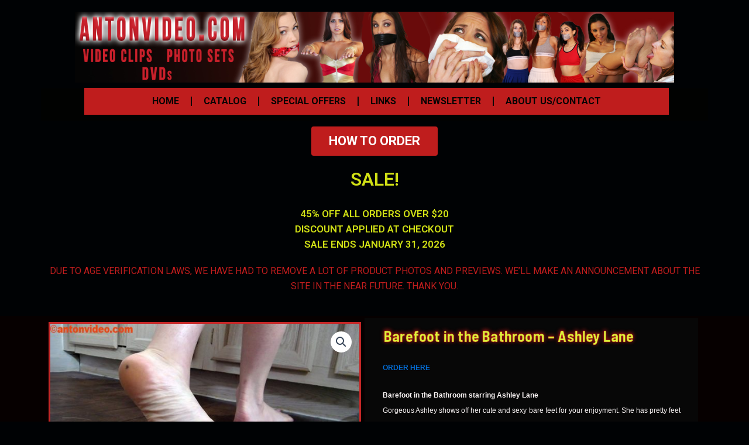

--- FILE ---
content_type: text/css
request_url: https://antonvideo.com/wp-content/uploads/elementor/css/post-161.css?ver=1768611889
body_size: 5294
content:
.elementor-161 .elementor-element.elementor-element-79de1e0d{text-align:center;}.elementor-161 .elementor-element.elementor-element-79de1e0d > .elementor-widget-container{margin:10px 0px 0px 0px;}.elementor-161 .elementor-element.elementor-element-5747e2b0{transition:background 0.3s, border 0.3s, border-radius 0.3s, box-shadow 0.3s;}.elementor-161 .elementor-element.elementor-element-5747e2b0 > .elementor-background-overlay{transition:background 0.3s, border-radius 0.3s, opacity 0.3s;}.elementor-161 .elementor-element.elementor-element-2e7ecf98:not(.elementor-motion-effects-element-type-background) > .elementor-widget-wrap, .elementor-161 .elementor-element.elementor-element-2e7ecf98 > .elementor-widget-wrap > .elementor-motion-effects-container > .elementor-motion-effects-layer{background-color:#010201;}.elementor-161 .elementor-element.elementor-element-2e7ecf98 > .elementor-element-populated{transition:background 0.3s, border 0.3s, border-radius 0.3s, box-shadow 0.3s;}.elementor-161 .elementor-element.elementor-element-2e7ecf98 > .elementor-element-populated > .elementor-background-overlay{transition:background 0.3s, border-radius 0.3s, opacity 0.3s;}.elementor-161 .elementor-element.elementor-element-78a873e8 .elementor-nav-menu .elementor-item{font-family:"Roboto", Sans-serif;font-weight:700;}.elementor-161 .elementor-element.elementor-element-78a873e8 .elementor-nav-menu--main .elementor-item{color:#050404;fill:#050404;}.elementor-161 .elementor-element.elementor-element-78a873e8 .elementor-nav-menu--main .elementor-item:hover,
					.elementor-161 .elementor-element.elementor-element-78a873e8 .elementor-nav-menu--main .elementor-item.elementor-item-active,
					.elementor-161 .elementor-element.elementor-element-78a873e8 .elementor-nav-menu--main .elementor-item.highlighted,
					.elementor-161 .elementor-element.elementor-element-78a873e8 .elementor-nav-menu--main .elementor-item:focus{color:#F7F8F3;fill:#F7F8F3;}.elementor-161 .elementor-element.elementor-element-78a873e8 .elementor-nav-menu--main:not(.e--pointer-framed) .elementor-item:before,
					.elementor-161 .elementor-element.elementor-element-78a873e8 .elementor-nav-menu--main:not(.e--pointer-framed) .elementor-item:after{background-color:#F9F9F4;}.elementor-161 .elementor-element.elementor-element-78a873e8 .e--pointer-framed .elementor-item:before,
					.elementor-161 .elementor-element.elementor-element-78a873e8 .e--pointer-framed .elementor-item:after{border-color:#F9F9F4;}.elementor-161 .elementor-element.elementor-element-78a873e8 .elementor-nav-menu--main:not(.e--pointer-framed) .elementor-item.elementor-item-active:before,
					.elementor-161 .elementor-element.elementor-element-78a873e8 .elementor-nav-menu--main:not(.e--pointer-framed) .elementor-item.elementor-item-active:after{background-color:#BF1D1D;}.elementor-161 .elementor-element.elementor-element-78a873e8 .e--pointer-framed .elementor-item.elementor-item-active:before,
					.elementor-161 .elementor-element.elementor-element-78a873e8 .e--pointer-framed .elementor-item.elementor-item-active:after{border-color:#BF1D1D;}.elementor-161 .elementor-element.elementor-element-78a873e8{--e-nav-menu-divider-content:"";--e-nav-menu-divider-style:solid;--e-nav-menu-divider-color:#070707;}.elementor-161 .elementor-element.elementor-element-78a873e8 > .elementor-widget-container{margin:-11px 57px 0px 64px;background-color:#BF1D1D;}.elementor-161 .elementor-element.elementor-element-9e11bdc{--display:flex;--flex-direction:column;--container-widget-width:100%;--container-widget-height:initial;--container-widget-flex-grow:0;--container-widget-align-self:initial;--background-transition:0.3s;}.elementor-161 .elementor-element.elementor-element-8e91c0c .elementor-button{font-family:"Roboto", Sans-serif;font-size:22px;font-weight:700;line-height:20px;word-spacing:0px;background-color:#BF1D1D;padding:-3px -3px -3px -3px;}.elementor-161 .elementor-element.elementor-element-8e91c0c > .elementor-widget-container{padding:-2px -2px -2px -2px;}.elementor-161 .elementor-element.elementor-element-2b50c7f{--display:flex;--flex-direction:column;--container-widget-width:100%;--container-widget-height:initial;--container-widget-flex-grow:0;--container-widget-align-self:initial;--background-transition:0.3s;}.elementor-161 .elementor-element.elementor-element-d39b5ec{text-align:center;}.elementor-161 .elementor-element.elementor-element-d39b5ec .elementor-heading-title{color:#D0E015;}.elementor-161 .elementor-element.elementor-element-550352e{--display:flex;--flex-direction:column;--container-widget-width:100%;--container-widget-height:initial;--container-widget-flex-grow:0;--container-widget-align-self:initial;--background-transition:0.3s;--margin-block-start:-17px;--margin-block-end:0px;--margin-inline-start:0px;--margin-inline-end:0px;}.elementor-161 .elementor-element.elementor-element-77e7fda{text-align:center;color:#D0E015;font-family:"Roboto", Sans-serif;font-size:17px;font-weight:600;}.elementor-161 .elementor-element.elementor-element-8be7ad7{--display:flex;--flex-direction:column;--container-widget-width:100%;--container-widget-height:initial;--container-widget-flex-grow:0;--container-widget-align-self:initial;--background-transition:0.3s;--margin-block-start:-30px;--margin-block-end:0px;--margin-inline-start:0px;--margin-inline-end:0px;}.elementor-161 .elementor-element.elementor-element-e92ac68{text-align:center;color:#BF1D1D;}

--- FILE ---
content_type: text/css
request_url: https://antonvideo.com/wp-content/uploads/elementor/css/post-168.css?ver=1750291420
body_size: 5890
content:
.elementor-168 .elementor-element.elementor-element-2a4f2a92:not(.elementor-motion-effects-element-type-background), .elementor-168 .elementor-element.elementor-element-2a4f2a92 > .elementor-motion-effects-container > .elementor-motion-effects-layer{background-color:#141519;}.elementor-168 .elementor-element.elementor-element-2a4f2a92{transition:background 0.3s, border 0.3s, border-radius 0.3s, box-shadow 0.3s;padding:0px 0px 0px 0px;}.elementor-168 .elementor-element.elementor-element-2a4f2a92 > .elementor-background-overlay{transition:background 0.3s, border-radius 0.3s, opacity 0.3s;}.elementor-168 .elementor-element.elementor-element-f83c7c9{text-align:center;}.elementor-168 .elementor-element.elementor-element-f83c7c9 .elementor-heading-title{color:#D11202;font-size:25px;font-weight:500;text-transform:uppercase;letter-spacing:2px;}.elementor-168 .elementor-element.elementor-element-f83c7c9 > .elementor-widget-container{margin:0px 0px 3px 0px;}.elementor-168 .elementor-element.elementor-element-a79382b{--grid-template-columns:repeat(0, auto);--icon-size:27px;--grid-column-gap:40px;--grid-row-gap:0px;}.elementor-168 .elementor-element.elementor-element-a79382b .elementor-widget-container{text-align:center;}.elementor-168 .elementor-element.elementor-element-a79382b .elementor-social-icon{background-color:rgba(255,255,255,0);--icon-padding:0em;}.elementor-168 .elementor-element.elementor-element-a79382b .elementor-social-icon i{color:#ffffff;}.elementor-168 .elementor-element.elementor-element-a79382b .elementor-social-icon svg{fill:#ffffff;}.elementor-168 .elementor-element.elementor-element-a79382b .elementor-social-icon:hover i{color:#00ce1b;}.elementor-168 .elementor-element.elementor-element-a79382b .elementor-social-icon:hover svg{fill:#00ce1b;}.elementor-168 .elementor-element.elementor-element-a79382b > .elementor-widget-container{margin:-12px 0px -30px 0px;padding:-2px -2px -2px -2px;}.elementor-168 .elementor-element.elementor-element-519bfd34 > .elementor-container{max-width:900px;}.elementor-168 .elementor-element.elementor-element-519bfd34:not(.elementor-motion-effects-element-type-background), .elementor-168 .elementor-element.elementor-element-519bfd34 > .elementor-motion-effects-container > .elementor-motion-effects-layer{background-color:#25282b;}.elementor-168 .elementor-element.elementor-element-519bfd34{transition:background 0.3s, border 0.3s, border-radius 0.3s, box-shadow 0.3s;margin-top:19px;margin-bottom:0px;padding:90px 0px 90px 0px;}.elementor-168 .elementor-element.elementor-element-519bfd34 > .elementor-background-overlay{transition:background 0.3s, border-radius 0.3s, opacity 0.3s;}.elementor-168 .elementor-element.elementor-element-519bfd34 > .elementor-shape-top .elementor-shape-fill{fill:#141519;}.elementor-168 .elementor-element.elementor-element-519bfd34 > .elementor-shape-top svg{width:calc(293% + 1.3px);}.elementor-168 .elementor-element.elementor-element-6eec3779 .elementor-icon-list-items:not(.elementor-inline-items) .elementor-icon-list-item:not(:last-child){padding-bottom:calc(5px/2);}.elementor-168 .elementor-element.elementor-element-6eec3779 .elementor-icon-list-items:not(.elementor-inline-items) .elementor-icon-list-item:not(:first-child){margin-top:calc(5px/2);}.elementor-168 .elementor-element.elementor-element-6eec3779 .elementor-icon-list-items.elementor-inline-items .elementor-icon-list-item{margin-right:calc(5px/2);margin-left:calc(5px/2);}.elementor-168 .elementor-element.elementor-element-6eec3779 .elementor-icon-list-items.elementor-inline-items{margin-right:calc(-5px/2);margin-left:calc(-5px/2);}body.rtl .elementor-168 .elementor-element.elementor-element-6eec3779 .elementor-icon-list-items.elementor-inline-items .elementor-icon-list-item:after{left:calc(-5px/2);}body:not(.rtl) .elementor-168 .elementor-element.elementor-element-6eec3779 .elementor-icon-list-items.elementor-inline-items .elementor-icon-list-item:after{right:calc(-5px/2);}.elementor-168 .elementor-element.elementor-element-6eec3779 .elementor-icon-list-icon i{transition:color 0.3s;}.elementor-168 .elementor-element.elementor-element-6eec3779 .elementor-icon-list-icon svg{transition:fill 0.3s;}.elementor-168 .elementor-element.elementor-element-6eec3779{--e-icon-list-icon-size:0px;--icon-vertical-offset:0px;}.elementor-168 .elementor-element.elementor-element-6eec3779 .elementor-icon-list-icon{padding-right:0px;}.elementor-168 .elementor-element.elementor-element-6eec3779 .elementor-icon-list-item > .elementor-icon-list-text, .elementor-168 .elementor-element.elementor-element-6eec3779 .elementor-icon-list-item > a{font-size:14px;font-weight:500;}.elementor-168 .elementor-element.elementor-element-6eec3779 .elementor-icon-list-text{color:#FFFFFF;transition:color 0.3s;}.elementor-168 .elementor-element.elementor-element-6eec3779 > .elementor-widget-container{margin:-60px 0px 0px 14px;}@media(max-width:1024px){.elementor-168 .elementor-element.elementor-element-2a4f2a92{padding:40px 20px 40px 20px;}.elementor-168 .elementor-element.elementor-element-a79382b > .elementor-widget-container{padding:40px 0px 0px 0px;}.elementor-168 .elementor-element.elementor-element-519bfd34{padding:60px 20px 60px 20px;}}@media(max-width:767px){.elementor-168 .elementor-element.elementor-element-2a4f2a92{padding:30px 20px 30px 20px;}.elementor-168 .elementor-element.elementor-element-a79382b{--icon-size:15px;--grid-column-gap:16px;}.elementor-168 .elementor-element.elementor-element-a79382b > .elementor-widget-container{padding:0px 0px 0px 0px;}.elementor-168 .elementor-element.elementor-element-519bfd34 > .elementor-shape-top svg{height:10px;}.elementor-168 .elementor-element.elementor-element-519bfd34{padding:50px 20px 50px 20px;}.elementor-168 .elementor-element.elementor-element-27ee09e3{width:50%;}.elementor-168 .elementor-element.elementor-element-6eec3779 .elementor-icon-list-item > .elementor-icon-list-text, .elementor-168 .elementor-element.elementor-element-6eec3779 .elementor-icon-list-item > a{font-size:13px;}}

--- FILE ---
content_type: text/css
request_url: https://antonvideo.com/wp-content/uploads/elementor/css/post-176.css?ver=1706845830
body_size: 3444
content:
.elementor-176 .elementor-element.elementor-element-25197a33:not(.elementor-motion-effects-element-type-background), .elementor-176 .elementor-element.elementor-element-25197a33 > .elementor-motion-effects-container > .elementor-motion-effects-layer{background-color:#060000;}.elementor-176 .elementor-element.elementor-element-25197a33{transition:background 0.3s, border 0.3s, border-radius 0.3s, box-shadow 0.3s;}.elementor-176 .elementor-element.elementor-element-25197a33 > .elementor-background-overlay{transition:background 0.3s, border-radius 0.3s, opacity 0.3s;}.woocommerce .elementor-176 .elementor-element.elementor-element-258c4f0b .woocommerce-product-gallery__trigger + .woocommerce-product-gallery__wrapper,
				.woocommerce .elementor-176 .elementor-element.elementor-element-258c4f0b .flex-viewport, .woocommerce .elementor-176 .elementor-element.elementor-element-258c4f0b .flex-control-thumbs img{border-style:solid;border-color:#C52626;}.woocommerce .elementor-176 .elementor-element.elementor-element-258c4f0b .woocommerce-product-gallery__trigger + .woocommerce-product-gallery__wrapper,
					.woocommerce .elementor-176 .elementor-element.elementor-element-258c4f0b .flex-viewport{border-radius:0px 0px 0px 0px;}.woocommerce .elementor-176 .elementor-element.elementor-element-258c4f0b .flex-viewport:not(:last-child){margin-bottom:3px;}.woocommerce .elementor-176 .elementor-element.elementor-element-258c4f0b .flex-control-thumbs img{border-style:solid;border-width:2px 2px 2px 2px;border-radius:0px 0px 0px 0px;}.woocommerce .elementor-176 .elementor-element.elementor-element-258c4f0b .flex-control-thumbs li{padding-right:calc(0px / 2);padding-left:calc(0px / 2);padding-bottom:0px;}.woocommerce .elementor-176 .elementor-element.elementor-element-258c4f0b .flex-control-thumbs{margin-right:calc(-0px / 2);margin-left:calc(-0px / 2);}.elementor-176 .elementor-element.elementor-element-258c4f0b > .elementor-widget-container{margin:0px 13px 0px 3px;padding:-6px -6px -6px -6px;}.elementor-176 .elementor-element.elementor-element-50d518b4:not(.elementor-motion-effects-element-type-background) > .elementor-widget-wrap, .elementor-176 .elementor-element.elementor-element-50d518b4 > .elementor-widget-wrap > .elementor-motion-effects-container > .elementor-motion-effects-layer{background-color:transparent;background-image:linear-gradient(170deg, #070707 46%, #2D0404 72%);}.elementor-176 .elementor-element.elementor-element-50d518b4 > .elementor-element-populated{transition:background 0.3s, border 0.3s, border-radius 0.3s, box-shadow 0.3s;text-align:left;margin:3px 0px 0px -17px;--e-column-margin-right:0px;--e-column-margin-left:-17px;padding:13px 13px 13px 13px;}.elementor-176 .elementor-element.elementor-element-50d518b4 > .elementor-element-populated > .elementor-background-overlay{transition:background 0.3s, border-radius 0.3s, opacity 0.3s;}.elementor-176 .elementor-element.elementor-element-55f6210 .elementor-heading-title{color:#DAF33A;font-family:"Barlow Semi Condensed", Sans-serif;font-size:26px;font-weight:700;letter-spacing:0.2px;-webkit-text-stroke-width:0.5px;stroke-width:0.5px;-webkit-text-stroke-color:#C01414;stroke:#C01414;text-shadow:0px -1px 7px #E82020;}.elementor-176 .elementor-element.elementor-element-55f6210 > .elementor-widget-container{margin:0px 0px 0px 20px;}.elementor-176 .elementor-element.elementor-element-31380965{text-align:justify;color:#F9F4F4;font-family:"Arial", Sans-serif;font-size:12px;font-weight:400;}.elementor-176 .elementor-element.elementor-element-31380965 > .elementor-widget-container{margin:-10px 17px -1px 18px;}